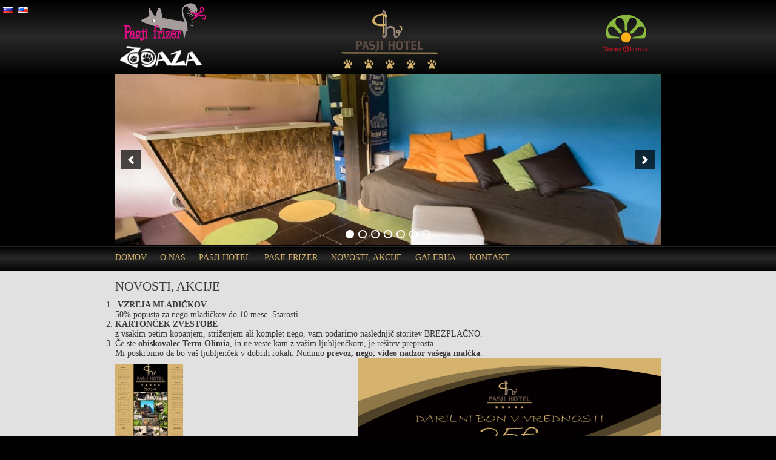

--- FILE ---
content_type: text/html; charset=UTF-8
request_url: https://pasji-hotel.si/novosti-akcije/
body_size: 19033
content:
<!DOCTYPE html PUBLIC "-//W3C//DTD XHTML 1.0 Strict//EN"
    "http://www.w3.org/TR/xhtml1/DTD/xhtml1-strict.dtd">

<html xmlns="http://www.w3.org/1999/xhtml" lang="sl-SI">

<head profile="http://gmpg.org/xfn/11">
	
	<meta http-equiv="Content-Type" content="text/html; charset=UTF-8" />
	
	
	<title>
		     Novosti, akcije - Zooaza	</title>
	
	<link rel="shortcut icon" href="/favicon.ico" type="image/x-icon" />
	
	<link rel="stylesheet" href="https://pasji-hotel.si/wp-content/themes/zooaza/style.css" type="text/css" />
	
	<link rel="pingback" href="https://pasji-hotel.si/xmlrpc.php" />

	
	<link rel='dns-prefetch' href='//s.w.org' />
<link rel="alternate" type="application/rss+xml" title="Zooaza &raquo; Vir" href="https://pasji-hotel.si/feed/" />
<link rel="alternate" type="application/rss+xml" title="Zooaza &raquo; Vir komentarjev" href="https://pasji-hotel.si/comments/feed/" />
<link rel="alternate" type="application/rss+xml" title="Zooaza &raquo; Novosti, akcije Vir komentarjev" href="https://pasji-hotel.si/novosti-akcije/feed/" />
		<script type="text/javascript">
			window._wpemojiSettings = {"baseUrl":"https:\/\/s.w.org\/images\/core\/emoji\/11\/72x72\/","ext":".png","svgUrl":"https:\/\/s.w.org\/images\/core\/emoji\/11\/svg\/","svgExt":".svg","source":{"concatemoji":"https:\/\/pasji-hotel.si\/wp-includes\/js\/wp-emoji-release.min.js?ver=4.9.26"}};
			!function(e,a,t){var n,r,o,i=a.createElement("canvas"),p=i.getContext&&i.getContext("2d");function s(e,t){var a=String.fromCharCode;p.clearRect(0,0,i.width,i.height),p.fillText(a.apply(this,e),0,0);e=i.toDataURL();return p.clearRect(0,0,i.width,i.height),p.fillText(a.apply(this,t),0,0),e===i.toDataURL()}function c(e){var t=a.createElement("script");t.src=e,t.defer=t.type="text/javascript",a.getElementsByTagName("head")[0].appendChild(t)}for(o=Array("flag","emoji"),t.supports={everything:!0,everythingExceptFlag:!0},r=0;r<o.length;r++)t.supports[o[r]]=function(e){if(!p||!p.fillText)return!1;switch(p.textBaseline="top",p.font="600 32px Arial",e){case"flag":return s([55356,56826,55356,56819],[55356,56826,8203,55356,56819])?!1:!s([55356,57332,56128,56423,56128,56418,56128,56421,56128,56430,56128,56423,56128,56447],[55356,57332,8203,56128,56423,8203,56128,56418,8203,56128,56421,8203,56128,56430,8203,56128,56423,8203,56128,56447]);case"emoji":return!s([55358,56760,9792,65039],[55358,56760,8203,9792,65039])}return!1}(o[r]),t.supports.everything=t.supports.everything&&t.supports[o[r]],"flag"!==o[r]&&(t.supports.everythingExceptFlag=t.supports.everythingExceptFlag&&t.supports[o[r]]);t.supports.everythingExceptFlag=t.supports.everythingExceptFlag&&!t.supports.flag,t.DOMReady=!1,t.readyCallback=function(){t.DOMReady=!0},t.supports.everything||(n=function(){t.readyCallback()},a.addEventListener?(a.addEventListener("DOMContentLoaded",n,!1),e.addEventListener("load",n,!1)):(e.attachEvent("onload",n),a.attachEvent("onreadystatechange",function(){"complete"===a.readyState&&t.readyCallback()})),(n=t.source||{}).concatemoji?c(n.concatemoji):n.wpemoji&&n.twemoji&&(c(n.twemoji),c(n.wpemoji)))}(window,document,window._wpemojiSettings);
		</script>
		<style type="text/css">
img.wp-smiley,
img.emoji {
	display: inline !important;
	border: none !important;
	box-shadow: none !important;
	height: 1em !important;
	width: 1em !important;
	margin: 0 .07em !important;
	vertical-align: -0.1em !important;
	background: none !important;
	padding: 0 !important;
}
</style>
<link rel='stylesheet' id='contact-form-7-css'  href='https://pasji-hotel.si/wp-content/plugins/contact-form-7/includes/css/styles.css?ver=4.9.1' type='text/css' media='all' />
<link rel='stylesheet' id='responsive-lightbox-fancybox-css'  href='https://pasji-hotel.si/wp-content/plugins/responsive-lightbox/assets/fancybox/jquery.fancybox-1.3.4.css?ver=1.7.2' type='text/css' media='all' />
<script type='text/javascript' src='https://pasji-hotel.si/wp-includes/js/jquery/jquery.js?ver=1.12.4'></script>
<script type='text/javascript' src='https://pasji-hotel.si/wp-includes/js/jquery/jquery-migrate.min.js?ver=1.4.1'></script>
<script type='text/javascript' src='https://pasji-hotel.si/wp-content/plugins/responsive-lightbox/assets/fancybox/jquery.fancybox-1.3.4.js?ver=1.7.2'></script>
<script type='text/javascript'>
/* <![CDATA[ */
var rlArgs = {"script":"fancybox","selector":"lightbox","customEvents":"","activeGalleries":"1","modal":"0","showOverlay":"1","showCloseButton":"1","enableEscapeButton":"1","hideOnOverlayClick":"1","hideOnContentClick":"0","cyclic":"0","showNavArrows":"1","autoScale":"1","scrolling":"yes","centerOnScroll":"1","opacity":"1","overlayOpacity":"70","overlayColor":"#666","titleShow":"1","titlePosition":"outside","transitions":"fade","easings":"swing","speeds":"300","changeSpeed":"300","changeFade":"100","padding":"5","margin":"5","videoWidth":"1080","videoHeight":"720","woocommerce_gallery":"0"};
/* ]]> */
</script>
<script type='text/javascript' src='https://pasji-hotel.si/wp-content/plugins/responsive-lightbox/js/front.js?ver=1.7.2'></script>
<link rel='https://api.w.org/' href='https://pasji-hotel.si/wp-json/' />
<link rel="canonical" href="https://pasji-hotel.si/novosti-akcije/" />
<link rel='shortlink' href='https://pasji-hotel.si/?p=19' />
<link rel="alternate" type="application/json+oembed" href="https://pasji-hotel.si/wp-json/oembed/1.0/embed?url=https%3A%2F%2Fpasji-hotel.si%2Fnovosti-akcije%2F" />
<link rel="alternate" type="text/xml+oembed" href="https://pasji-hotel.si/wp-json/oembed/1.0/embed?url=https%3A%2F%2Fpasji-hotel.si%2Fnovosti-akcije%2F&#038;format=xml" />
<!-- <meta name="NextGEN" version="2.2.16" /> -->
		<style type="text/css">.recentcomments a{display:inline !important;padding:0 !important;margin:0 !important;}</style>
			
<link rel='stylesheet' id='soliloquy-lite-style-css'  href='https://pasji-hotel.si/wp-content/plugins/soliloquy-lite/assets/css/soliloquy.css?ver=2.5.2' type='text/css' media='all' />
</head>

<body class="page-template-default page page-id-19">
	

		               <div class="jezik">
               <div id="polylang-2" class="widget widget_polylang"><ul>
	<li class="lang-item lang-item-3 lang-item-sl lang-item-first current-lang"><a lang="sl-SI" hreflang="sl-SI" href="https://pasji-hotel.si/novosti-akcije/"><img src="[data-uri]" title="Slovenščina" alt="Slovenščina" /><span style="margin-left:0.3em;"></span></a></li>
	<li class="lang-item lang-item-9 lang-item-en no-translation"><a lang="en-US" hreflang="en-US" href="https://pasji-hotel.si/en/"><img src="[data-uri]" title="English" alt="English" /><span style="margin-left:0.3em;"></span></a></li>
</ul>
</div>               </div> 
	<div id="header-ozadje">
		<div id="slike-v-glavi">
			<a href="http://pasji-hotel.si/"><img id="zooaza_logo" src="https://pasji-hotel.si/wp-content/themes/zooaza/images/zooaza_pasji_hotel_logo.png"/></a>
			<a href="http://pasji-hotel.si/"><img id="pasji_hotel_logo" src="https://pasji-hotel.si/wp-content/themes/zooaza/images/pasji_hotel_logo.png"/></a>
			<a href="http://www.terme-olimia.com/"  target="_blank"><img id="olimia_logo" src="https://pasji-hotel.si/wp-content/themes/zooaza/images/terme_olimia_logo_mini.png"/></a>
		</div><!--#topbanner-->
	</div>

	<div id="main-slider-ozadje">
		<div id="slider">
			<!--<img id="pasji_hotel_logo" src="http://zoo-oaza.eu/wp-content/uploads/2013/11/pasji_hotel_slider-4.jpg"/>-->
		<div aria-live="polite" id="soliloquy-container-92" class="soliloquy-container soliloquy-transition-fade  soliloquy-theme-base" style="max-width:960px;max-height:300px;"><ul id="soliloquy-92" class="soliloquy-slider soliloquy-slides soliloquy-wrap soliloquy-clear"><li aria-hidden="true" class="soliloquy-item soliloquy-item-1 soliloquy-image-slide" draggable="false" style="list-style:none"><img id="soliloquy-image-314" class="soliloquy-image soliloquy-image-1" src="https://pasji-hotel.si/wp-content/uploads/2017/12/mini_1-1-960x300_c.jpg" alt="mini_1" /></li><li aria-hidden="true" class="soliloquy-item soliloquy-item-2 soliloquy-image-slide" draggable="false" style="list-style:none"><img id="soliloquy-image-315" class="soliloquy-image soliloquy-image-2" src="https://pasji-hotel.si/wp-content/uploads/2017/12/mini_2-1-960x300_c.jpg" alt="mini_2" /></li><li aria-hidden="true" class="soliloquy-item soliloquy-item-3 soliloquy-image-slide" draggable="false" style="list-style:none"><img id="soliloquy-image-316" class="soliloquy-image soliloquy-image-3" src="https://pasji-hotel.si/wp-content/uploads/2017/12/mini_3-1-960x300_c.jpg" alt="mini_3" /></li><li aria-hidden="true" class="soliloquy-item soliloquy-item-4 soliloquy-image-slide" draggable="false" style="list-style:none"><img id="soliloquy-image-317" class="soliloquy-image soliloquy-image-4" src="https://pasji-hotel.si/wp-content/uploads/2017/12/mini_4-1-960x300_c.jpg" alt="mini_4" /></li><li aria-hidden="true" class="soliloquy-item soliloquy-item-5 soliloquy-image-slide" draggable="false" style="list-style:none"><img id="soliloquy-image-318" class="soliloquy-image soliloquy-image-5" src="https://pasji-hotel.si/wp-content/uploads/2017/12/mini_5-1-960x300_c.jpg" alt="mini_5" /></li><li aria-hidden="true" class="soliloquy-item soliloquy-item-6 soliloquy-image-slide" draggable="false" style="list-style:none"><img id="soliloquy-image-319" class="soliloquy-image soliloquy-image-6" src="https://pasji-hotel.si/wp-content/uploads/2017/12/mini_6-1-960x300_c.jpg" alt="mini_6" /></li><li aria-hidden="true" class="soliloquy-item soliloquy-item-7 soliloquy-image-slide" draggable="false" style="list-style:none"><img id="soliloquy-image-320" class="soliloquy-image soliloquy-image-7" src="https://pasji-hotel.si/wp-content/uploads/2017/12/mini_7-1-960x300_c.jpg" alt="mini_7" /></li></ul></div><noscript><style type="text/css">#soliloquy-container-92{opacity:1}</style></noscript>	 
		</div>
	</div>
	
	<div id="main-menu-ozadje">
		<div id="separator-nad-menijem">&nbsp;</div>
		<div id="navigacija">
			<!--<div class="menu-glavni-meni-container"><ul id="menu-glavni-meni" class="menu"><li id="menu-item-287" class="menu-item menu-item-type-custom menu-item-object-custom menu-item-home menu-item-287"><a href="http://pasji-hotel.si">Domov</a></li>
<li id="menu-item-54" class="menu-item menu-item-type-post_type menu-item-object-page menu-item-54"><a href="https://pasji-hotel.si/o-nas/">O nas</a></li>
<li id="menu-item-53" class="menu-item menu-item-type-post_type menu-item-object-page menu-item-53"><a href="https://pasji-hotel.si/pasji-hotel/">Pasji hotel</a></li>
<li id="menu-item-52" class="menu-item menu-item-type-post_type menu-item-object-page menu-item-52"><a href="https://pasji-hotel.si/pasji-frizer/">Pasji frizer</a></li>
<li id="menu-item-49" class="menu-item menu-item-type-post_type menu-item-object-page current-menu-item page_item page-item-19 current_page_item menu-item-49"><a href="https://pasji-hotel.si/novosti-akcije/">Novosti, akcije</a></li>
<li id="menu-item-48" class="menu-item menu-item-type-post_type menu-item-object-page menu-item-48"><a href="https://pasji-hotel.si/galerija/">Galerija</a></li>
<li id="menu-item-47" class="menu-item menu-item-type-post_type menu-item-object-page menu-item-47"><a href="https://pasji-hotel.si/kontakt/">Kontakt</a></li>
</ul></div>-->
			    <ul id="menu-glavni-meni-1" class="menu"><li class="menu-item menu-item-type-custom menu-item-object-custom menu-item-home menu-item-287"><a href="http://pasji-hotel.si">Domov</a></li>
<li class="menu-item menu-item-type-post_type menu-item-object-page menu-item-54"><a href="https://pasji-hotel.si/o-nas/">O nas</a></li>
<li class="menu-item menu-item-type-post_type menu-item-object-page menu-item-53"><a href="https://pasji-hotel.si/pasji-hotel/">Pasji hotel</a></li>
<li class="menu-item menu-item-type-post_type menu-item-object-page menu-item-52"><a href="https://pasji-hotel.si/pasji-frizer/">Pasji frizer</a></li>
<li class="menu-item menu-item-type-post_type menu-item-object-page current-menu-item page_item page-item-19 current_page_item menu-item-49"><a href="https://pasji-hotel.si/novosti-akcije/">Novosti, akcije</a></li>
<li class="menu-item menu-item-type-post_type menu-item-object-page menu-item-48"><a href="https://pasji-hotel.si/galerija/">Galerija</a></li>
<li class="menu-item menu-item-type-post_type menu-item-object-page menu-item-47"><a href="https://pasji-hotel.si/kontakt/">Kontakt</a></li>
</ul>			    <div class="clear"></div><!-- clearing div -->
		</div>
	</div>
	
	<div id="page-ozadje">
		<div id="page-wrap">



				
		<div class="post" id="post-19">

			<h2>Novosti, akcije</h2>

			<div class="meta">
	</div>
			<div class="entry-single">

				<ol>
<li><strong> VZREJA MLADIČKOV</strong><br />
50% popusta za nego mladičkov do 10 mesc. Starosti.</li>
<li><strong>KARTONČEK ZVESTOBE</strong><br />
z vsakim petim kopanjem, striženjem ali komplet nego, vam podarimo naslednjič storitev BREZPLAČNO.</li>
<li>Če ste <strong>obiskovalec Term Olimia</strong>, in ne veste kam z vašim ljubljenčkom, je rešitev preprosta.<br />
Mi poskrbimo da bo vaš ljubljenček v dobrih rokah. Nudimo<strong> prevoz, nego, video nadzor vašega malčka</strong>.</li>
</ol>
<p><img class=" wp-image-213 alignright" alt="DARILNI BON" src="http://pasji-hotel.si/wp-content/uploads/2013/11/DARILNI-BON.jpg" width="500" height="200" /></p>
<div id="attachment_214" style="width: 122px" class="wp-caption alignnone"><a href="http://pasji-hotel.si/wp-content/uploads/2013/11/koledar-2014-pasji-hotel.jpg" data-rel="lightbox-gallery-mYd8" title=""><img class=" wp-image-214 " title="KOLEDAR 2014" alt="koledar 2014 pasji hotel" src="http://pasji-hotel.si/wp-content/uploads/2013/11/koledar-2014-pasji-hotel.jpg" width="112" height="160" /></a><p class="wp-caption-text">Koledar BREZPLAČEN samo za Vas</p></div>

			</div>

			
		<div class="clear">&nbsp;</div>
		</div>
		

		

			</div><!--konec page-wrap -->
		</div><!--konec page ozadje -->
		
		<div id="footer-ozadje">
			<div id="footer">
				<div id="kontakt-footer">
					<table>
						<tr>
							<td width="60px;"><p>Naslov:</p></td>
							<td><p>Poklek pri Podsredi 7, 3257 Podsreda</p></td>
						</tr>
						<tr>
							<td><p>Tel:</p></td>
							<td><p>041-766-010</p></td>
						</tr>
						<tr>
							<td><p>E-mail:</p></td>
							<td><p><a href="mailto:info@zoo-oaza.eu">info@zoo-oaza.eu</a></p></td>
						</tr>
					</table>
				</div>

				<div id="footer-desno">
					<img id="footer-zooaza_logo" src="https://pasji-hotel.si/wp-content/themes/zooaza/images/zooaza_logo_mini.png"/>
					<div id="footer-socialna-omrezja">
						<a href="http://www.facebook.com/pasja.preobrazba"><div id="footer-fb"/>&nbsp;</div></a>
					</div>
				</div>
			</div>
		</div>

	</div>

	<!-- ngg_resource_manager_marker --><script type='text/javascript' src='https://pasji-hotel.si/wp-includes/js/comment-reply.min.js?ver=4.9.26'></script>
<script type='text/javascript'>
/* <![CDATA[ */
var wpcf7 = {"apiSettings":{"root":"https:\/\/pasji-hotel.si\/wp-json\/contact-form-7\/v1","namespace":"contact-form-7\/v1"},"recaptcha":{"messages":{"empty":"Please verify that you are not a robot."}}};
/* ]]> */
</script>
<script type='text/javascript' src='https://pasji-hotel.si/wp-content/plugins/contact-form-7/includes/js/scripts.js?ver=4.9.1'></script>
<script type='text/javascript' src='https://pasji-hotel.si/wp-includes/js/wp-embed.min.js?ver=4.9.26'></script>
<script type='text/javascript' src='https://pasji-hotel.si/wp-content/plugins/soliloquy-lite/assets/js/min/soliloquy-min.js?ver=2.5.2'></script>
            <script type="text/javascript">if ( typeof soliloquy_slider === 'undefined' || false === soliloquy_slider ) {soliloquy_slider = {};}jQuery('#soliloquy-container-92').css('height', Math.round(jQuery('#soliloquy-container-92').width()/(960/300)));jQuery(window).load(function(){var $ = jQuery;var soliloquy_container_92 = $('#soliloquy-container-92'),soliloquy_92 = $('#soliloquy-92');soliloquy_slider['92'] = soliloquy_92.soliloquy({slideSelector: '.soliloquy-item',speed: 400,pause: 5000,auto: 1,useCSS: 0,keyboard: true,adaptiveHeight: 1,adaptiveHeightSpeed: 400,infiniteLoop: 1,mode: 'fade',pager: 1,controls: 1,nextText: '',prevText: '',startText: '',stopText: '',onSliderLoad: function(currentIndex){soliloquy_container_92.find('.soliloquy-active-slide').removeClass('soliloquy-active-slide').attr('aria-hidden','true');soliloquy_container_92.css({'height':'auto','background-image':'none'});if ( soliloquy_container_92.find('.soliloquy-slider li').length > 1 ) {soliloquy_container_92.find('.soliloquy-controls').fadeTo(300, 1);}soliloquy_92.find('.soliloquy-item:not(.soliloquy-clone):eq(' + currentIndex + ')').addClass('soliloquy-active-slide').attr('aria-hidden','false');soliloquy_container_92.find('.soliloquy-clone').find('*').removeAttr('id');soliloquy_container_92.find('.soliloquy-controls-direction').attr('aria-label','carousel buttons').attr('aria-controls', 'soliloquy-container-92');soliloquy_container_92.find('.soliloquy-controls-direction a.soliloquy-prev').attr('aria-label','previous');soliloquy_container_92.find('.soliloquy-controls-direction a.soliloquy-next').attr('aria-label','next');},onSlideBefore: function(element, oldIndex, newIndex){soliloquy_container_92.find('.soliloquy-active-slide').removeClass('soliloquy-active-slide').attr('aria-hidden','true');$(element).addClass('soliloquy-active-slide').attr('aria-hidden','false');},onSlideAfter: function(element, oldIndex, newIndex){},});});</script>
            	
	<!-- Don't forget analytics -->
	
</body>

</html>


--- FILE ---
content_type: text/css
request_url: https://pasji-hotel.si/wp-content/themes/zooaza/style.css
body_size: 8716
content:
/*   
Theme Name: Zooaza
Theme URI: 
Version: 1
*/

@media screen {

* { margin: 0; padding: 0; }
body { background-color: #000; color:#3b3b3b; font-family: "Century Gothic"; font-size: 14px;}
.screen-reader-text { position: absolute; left: -9999px; top: -9999px; }
.clear { clear: both; }
.group:after { visibility: hidden; display: block; font-size: 0; content: " "; clear: both; height: 0; }
* html .group, *:first-child+html .group { zoom: 1; } /* First selector = IE6, Second Selector = IE 7 */
html {background-color: #000;}
#page-wrap, #slike-v-glavi, #slider, #navigacija, #footer
{ width: 900px; margin: 0px auto; }

h1, h2, h3 { font-weight: normal; margin: 0 0 10px 0; color:#3b3b3b; font-family: "Century Gothic"; text-transform:uppercase;}
h1 { }
h2 { }
h3 { }

img.alignright {float:right; margin:0 0 1em 1em}
img.alignleft {float:left; margin:0 1em 1em 0}
img.aligncenter {display: block; margin-left: auto; margin-right: auto}
.alignright {float:right; }
.alignleft {float:left; }
.aligncenter {display: block; margin-left: auto; margin-right: auto}

p { margin: 0 0 10px 0; font-size: 14px;}
a 
{ 
	text-decoration: none;  
	font-size: 14px; 
	color:#3b3b3b; 
	font-family: "Century Gothic";
}
a:hover 
{ 
	color: #D3B16C;
} 

ul  li a
{
	
}

ul  li a:hover 
{ 
	color: #D3B16C;
} 

blockquote 
{

	margin-top: 10px;
	margin-bottom: 10px;
	margin-left: 50px;
	padding-left: 15px;
	border-left: 3px solid #ccc;
}

ul  li
{
	margin-left: 50px;
}

ul
{
	margin-bottom: 10px;
	color:#3b3b3b; 
	font-family: "Century Gothic"; 
	font-size: 14px;
}

blockquote p { }

/*ul, ol { margin: 0 0 0 0; }*/

.post { }

.entry 
{
	text-align: justify; 
}

.entry-single
{
	text-align: justify; 
}
.entry a { }
.entry a:hover { }

pre { }
code, tt { }

#meta { }
.postmetadata { }

#sidebar { }

.navgation { }
   .next-posts { }
   .prev-posts { }

#searchform { }
	#s { }
	#searchsubmt { }
	
ol.commentlist { list-style: none; }
ol.commentlist li { }
ol.commentlist li.alt { }
ol.commentlist li.bypostauthor { }
ol.commentlist li.byuser { }
ol.commentlist li.comment-author-admin { }
ol.commentlist li.comment { border-bottom: 1px dotted #666; padding: 10px; }
ol.commentlist li.comment div.comment-author { }
ol.commentlist li.comment div.vcard { }
ol.commentlist li.comment div.vcard cite.fn { font-style: normal; }
ol.commentlist li.comment div.vcard cite.fn a.url { }
ol.commentlist li.comment div.vcard img.avatar { float:right; margin: 0 0 10px 10px; }
ol.commentlist li.comment div.vcard img.avatar-32 { }
ol.commentlist li.comment div.vcard img.photo { }
ol.commentlist li.comment div.vcard span.says { }
ol.commentlist li.comment div.commentmetadata { }
ol.commentlist li.comment div.comment-meta { font-size: 10px; }
ol.commentlist li.comment div.comment-meta a { color: #ccc; }
ol.commentlist li.comment p { }
ol.commentlist li.comment ul { }
ol.commentlist li.comment div.reply { font-size: 11px; }
ol.commentlist li.comment div.reply a { font-weight: bold; }
ol.commentlist li.comment ul.children { list-style: none; margin: 10px 0 0; }
ol.commentlist li.comment ul.children li { }
ol.commentlist li.comment ul.children li.alt { }
ol.commentlist li.comment ul.children li.bypostauthor { }
ol.commentlist li.comment ul.children li.byuser { }
ol.commentlist li.comment ul.children li.comment { }
ol.commentlist li.comment ul.children li.comment-author-admin { }
ol.commentlist li.comment ul.children li.depth-2 { border-left: 5px solid #555; margin: 0 0 10px 10px; }
ol.commentlist li.comment ul.children li.depth-3 { border-left: 5px solid #999; margin: 0 0 10px 10px; }
ol.commentlist li.comment ul.children li.depth-4 { border-left: 5px solid #bbb; margin: 0 0 10px 10px; }
ol.commentlist li.comment ul.children li.depth-5 { }
ol.commentlist li.comment ul.children li.odd { }
ol.commentlist li.even { background: #fff; }
ol.commentlist li.odd { background: #f6f6f6; }
ol.commentlist li.parent { border-left: 5px solid #111; }
ol.commentlist li.thread-alt { }
ol.commentlist li.thread-even { }
ol.commentlist li.thread-odd { }

form { }
input[type=text] { }
textarea { }

div#header-ozadje
{
	background-image: -webkit-linear-gradient(bottom, #020303, #282828 50%, #000);
	background-image: -moz-linear-gradient(bottom, #020303, #282828 50%, #000);
	background-image: -o-linear-gradient(bottom, #020303, #282828 50%, #000);
	background-image: linear-gradient(to top, #020303, #282828 50%, #000);
	height: 123px;
}

div#slike-v-glavi img#olimia_logo
{
	float: right;
	margin-right: 10px;
}
div#slike-v-glavi img#pasji_hotel_logo
{
	margin-left: 200px;
}
div#slike-v-glavi img#pasji_frizer_logo
{
	margin-left: 40px;
}

div#main-slider-ozadje
{
	background-color: #000;
	height: 284px;
}

div#separator-nad-menijem
{
	background-color: #252525;
	height: 1px;
}
div#main-menu-ozadje
{
	background-image: -webkit-linear-gradient(bottom, #020303, #282828 50%, #000);
	background-image: -moz-linear-gradient(bottom, #020303, #282828 50%, #000);
	background-image: -o-linear-gradient(bottom, #020303, #282828 50%, #000);
	background-image: linear-gradient(to top, #020303, #282828 50%, #000);
	height: 40px;
}

div#page-ozadje
{
	background-color: #e1e1e1;
	min-height: 400px;
}

div#page-wrap
{
	padding: 14px;
}

div#page-wrap div#post
{

}

div.index-clanek-izpostavljen, div.index-clanek-izpostavljen-srednji
{
	background-color: #fff;
	padding: 14px;
	height: 190px;
	float: left;
	margin: 10px 0;
}

div.index-clanek-sirok
{
	background-color: #fff;
	padding: 14px;
	height: 190px;
	float: left;
	margin: 10px 0;
	width: 867px;
}

div.index-clanek-izpostavljen, div.index-clanek-izpostavljen-srednji
{
	width: 257px;
}
div.index-clanek-izpostavljen-srednji
{
	margin-right: 20px;
	margin-left: 20px;
}

div.read-more-index
{
	background-color: #3b3b3b;
	width: 85px;
	padding: 5px;
	color: #fff;
	margin-top: 10px;
	float: left;
}
div.read-more-video-nadzor
{
	width:112px !important; 
}

div.read-more-video-navodila
{
	width:80px !important; 
	margin-left: 20px;
}
div.read-more-index a
{
	color: #fff;
}

div.entry-index
{
	height: 110px;
	overflow: hidden;
	width: 135px;
	text-align: justify;
	float: left;
}

div.entry-index-sirok
{
	height: 112px;
	overflow: hidden;
	width: 722px;
	text-align: justify;
	float: left;
}

div.entry
{
	text-align: justify;
}

div.entry-index p, div.entry p
{
	font-size: 12px;
}

div#footer-ozadje
{
	background-image: -webkit-linear-gradient(bottom, #020303, #282828 50%, #000);
	background-image: -moz-linear-gradient(bottom, #020303, #282828 50%, #000);
	background-image: -o-linear-gradient(bottom, #020303, #282828 50%, #000);
	background-image: linear-gradient(to top, #020303, #282828 50%, #000);
	height: 100px;
}

div#footer
{
	padding: 14px;
}

div#footer p
{
	color: #484848;
	margin: 0;
}

div#kontakt-footer
{
	width: 340px;
	float: left;
}
div#footer-desno
{
	width: 223px;
	float: right;
}

div#footer div#footer-desno img#footer-zooaza_logo, div#footer-socialna-omrezja
{
	float: left;
}

div#footer-socialna-omrezja
{
	margin-top: 22px;
}

div#footer-fb
{
	height: 31px;
	width: 31px;
	background-image: url('./images/footer-fb.png');
}

div#footer-fb:hover
{
	background-position: 0 31px;
}
div#navigacija ul  li  a
{
	color: #d3b16c;
	text-transform: uppercase;
	display: block;
	float: left;
	padding: 10px 22px 10px 0;
}

div#navigacija ul  li  a:hover
{
	color: #fff;
}

div#navigacija ul li
{
	list-style: none outside none;
	margin: 0;
	float: left;
}

div#navigacija ul
{
	margin: 0;
}

div.read-more-index p
{
	margin: 0;
}

div.prva-slika-novice
{
	float: left;
    margin-left: 7px;
}

div.tekst_in_slika
{
	min-width: 250px;
}

/* menjava jezika*/
div.jezik div#polylang-2.widget.widget_polylang ul li
{
	float: left;
	margin-left: 5px;
}
div.jezik
{
	position: fixed;
}
} /* END screen media */


@media print {

.do-not-print { display: none; }
#comments { page-break-before: always; }

body { width: 100% !important; margin: 0 !important; padding: 0 !important; line-height: 1.4; word-spacing: 1.1pt; letter-spacing: 0.2pt; font-family: Garamond,"Times New Roman", serif; color: #000; background: none; font-size: 12pt; }
h1,h2,h3,h4,h5,h6 { font-family: Helvetica, Arial, sans-serif; }
h1 { font-size: 19pt; }
h2 { font-size:17pt; }
h3 { font-size:15pt; }
h4,h5,h6 { font-size:12pt; }
code { font: 10pt Courier, monospace; } 
blockquote { margin: 1.3em; padding: 1em; }
img { display: block; margin: 1em 0; }
a img { border: none; }
table { margin: 1px; text-align:left; }
th { border-bottom: 1px solid #333;  font-weight: bold; }
td { border-bottom: 1px solid #333; }
th, td { padding: 4px 10px 4px 0; }
caption { background: #fff; margin-bottom: 2em; text-align: left; }
thead { display: table-header-group; }
tr { page-break-inside: avoid; } 
a { text-decoration: none; color: black; }
	
} /* END print media */